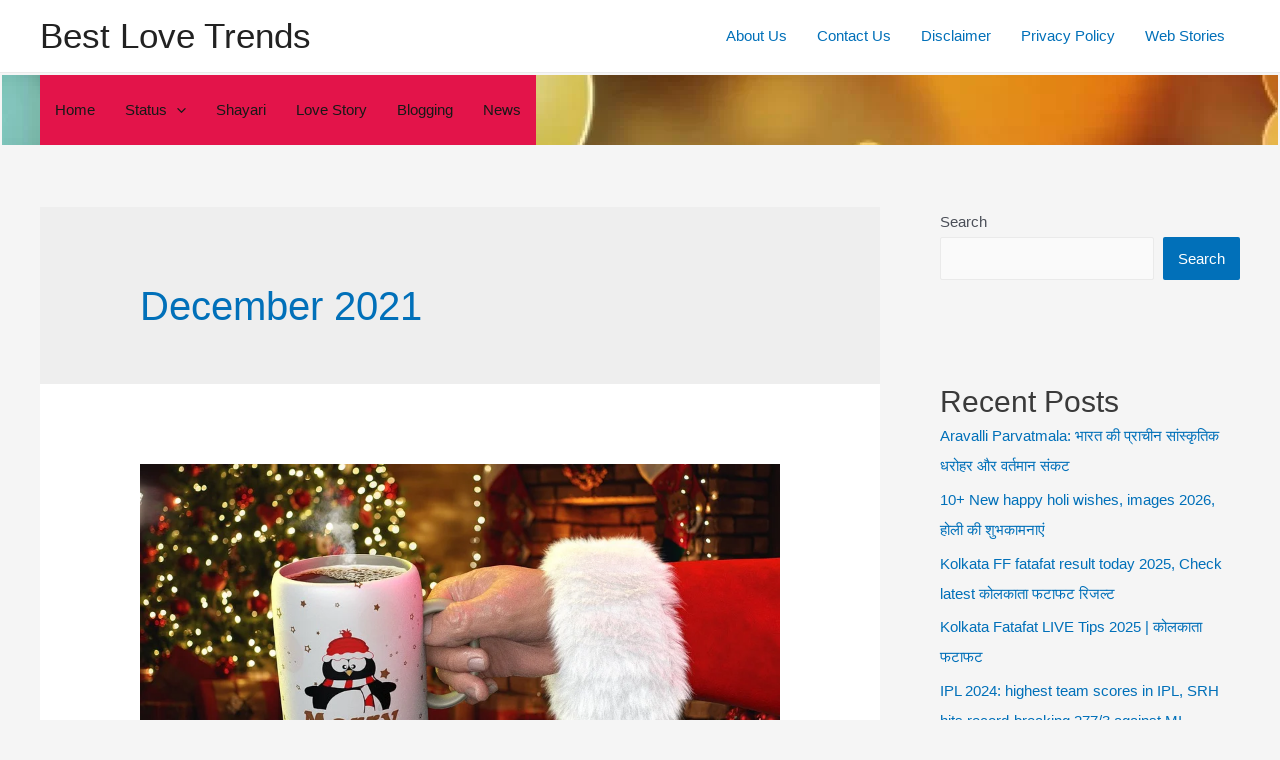

--- FILE ---
content_type: text/html; charset=UTF-8
request_url: https://bestlovetrends.com/2021/12
body_size: 26288
content:
<!DOCTYPE html><html dir="ltr" lang="en-US" prefix="og: https://ogp.me/ns#" prefix="og: https://ogp.me/ns#"><head><script data-no-optimize="1">var litespeed_docref=sessionStorage.getItem("litespeed_docref");litespeed_docref&&(Object.defineProperty(document,"referrer",{get:function(){return litespeed_docref}}),sessionStorage.removeItem("litespeed_docref"));</script> <meta charset="UTF-8"><meta name="viewport" content="width=device-width, initial-scale=1"><link rel="profile" href="https://gmpg.org/xfn/11"><meta name="robots" content="max-image-preview:large" /><link rel="canonical" href="https://bestlovetrends.com/2021/12" /><meta name="generator" content="All in One SEO (AIOSEO) 4.9.3" /> <script type="application/ld+json" class="aioseo-schema">{"@context":"https:\/\/schema.org","@graph":[{"@type":"BreadcrumbList","@id":"https:\/\/bestlovetrends.com\/2021\/12#breadcrumblist","itemListElement":[{"@type":"ListItem","@id":"https:\/\/bestlovetrends.com#listItem","position":1,"name":"Home","item":"https:\/\/bestlovetrends.com","nextItem":{"@type":"ListItem","@id":"https:\/\/bestlovetrends.com\/2021#listItem","name":2021}},{"@type":"ListItem","@id":"https:\/\/bestlovetrends.com\/2021#listItem","position":2,"name":2021,"item":"https:\/\/bestlovetrends.com\/2021","nextItem":{"@type":"ListItem","@id":"https:\/\/bestlovetrends.com\/2021\/12#listItem","name":"12"},"previousItem":{"@type":"ListItem","@id":"https:\/\/bestlovetrends.com#listItem","name":"Home"}},{"@type":"ListItem","@id":"https:\/\/bestlovetrends.com\/2021\/12#listItem","position":3,"name":"12","previousItem":{"@type":"ListItem","@id":"https:\/\/bestlovetrends.com\/2021#listItem","name":2021}}]},{"@type":"CollectionPage","@id":"https:\/\/bestlovetrends.com\/2021\/12#collectionpage","url":"https:\/\/bestlovetrends.com\/2021\/12","name":"December, 2021 - Best Love Trends","inLanguage":"en-US","isPartOf":{"@id":"https:\/\/bestlovetrends.com\/#website"},"breadcrumb":{"@id":"https:\/\/bestlovetrends.com\/2021\/12#breadcrumblist"}},{"@type":"Organization","@id":"https:\/\/bestlovetrends.com\/#organization","name":"Anand kumar Shubham","description":"For knowledge and entertainment","url":"https:\/\/bestlovetrends.com\/","telephone":"+919304921255"},{"@type":"WebSite","@id":"https:\/\/bestlovetrends.com\/#website","url":"https:\/\/bestlovetrends.com\/","name":"Best Love Trends","description":"For knowledge and entertainment","inLanguage":"en-US","publisher":{"@id":"https:\/\/bestlovetrends.com\/#organization"}}]}</script> <title>December, 2021 - Best Love Trends</title><meta name="robots" content="follow, index, max-snippet:-1, max-video-preview:-1, max-image-preview:large"/><link rel="canonical" href="https://bestlovetrends.com/2021/12" /><meta property="og:locale" content="en_US" /><meta property="og:type" content="article" /><meta property="og:title" content="December 2021 &#045; Best Love Trends" /><meta property="og:url" content="https://bestlovetrends.com/2021/12" /><meta property="og:site_name" content="Best Love Trends" /><meta name="twitter:card" content="summary_large_image" /> <script type="application/ld+json" class="rank-math-schema">{"@context":"https://schema.org","@graph":[{"@type":"Person","@id":"https://bestlovetrends.com/#person","name":"SRShubham"},{"@type":"WebSite","@id":"https://bestlovetrends.com/#website","url":"https://bestlovetrends.com","name":"SRShubham","publisher":{"@id":"https://bestlovetrends.com/#person"},"inLanguage":"en-US"},{"@type":"BreadcrumbList","@id":"https://bestlovetrends.com/2021/12#breadcrumb","itemListElement":[{"@type":"ListItem","position":"1","item":{"@id":"https://bestlovetrends.com","name":"Home"}},{"@type":"ListItem","position":"2","item":{"@id":"https://bestlovetrends.com/2021","name":"Archives for 2021"}},{"@type":"ListItem","position":"3","item":{"@id":"https://bestlovetrends.com/2021/12","name":"Archives for December"}}]},{"@type":"CollectionPage","@id":"https://bestlovetrends.com/2021/12#webpage","url":"https://bestlovetrends.com/2021/12","name":"December 2021 &#045; Best Love Trends","isPartOf":{"@id":"https://bestlovetrends.com/#website"},"inLanguage":"en-US","breadcrumb":{"@id":"https://bestlovetrends.com/2021/12#breadcrumb"}}]}</script> <link rel='dns-prefetch' href='//www.googletagmanager.com' /><link rel='dns-prefetch' href='//stats.wp.com' /><link rel='dns-prefetch' href='//fonts.googleapis.com' /><link rel='dns-prefetch' href='//widgets.wp.com' /><link rel='dns-prefetch' href='//s0.wp.com' /><link rel='dns-prefetch' href='//0.gravatar.com' /><link rel='dns-prefetch' href='//1.gravatar.com' /><link rel='dns-prefetch' href='//2.gravatar.com' /><link rel='dns-prefetch' href='//pagead2.googlesyndication.com' /><link rel="alternate" type="application/rss+xml" title="Best Love Trends &raquo; Feed" href="https://bestlovetrends.com/feed" /><link rel="alternate" type="application/rss+xml" title="Best Love Trends &raquo; Comments Feed" href="https://bestlovetrends.com/comments/feed" /><link rel="alternate" type="application/rss+xml" title="Best Love Trends &raquo; Stories Feed" href="https://bestlovetrends.com/web-stories/feed/"><style id="litespeed-ucss">body{outline:0;color:#808285;background:#fff;font-style:normal;-webkit-font-smoothing:antialiased;-moz-osx-font-smoothing:grayscale}h1,h2,html{margin:0;outline:0}li{margin:0}body,h1,h2,html,li,ol,p,ul{border:0;padding:0;vertical-align:baseline}h1,h2,html,li,ol,p,ul{font-style:inherit;font-weight:inherit}li,ol,p,ul{font-size:100%}html{-webkit-text-size-adjust:100%;-ms-text-size-adjust:100%;box-sizing:border-box;font-size:93.75%}main,nav{display:block}a{background-color:transparent}a:active,li,ol,p,ul{outline:0}a:hover,a:visited{text-decoration:none}img{border:0;height:auto;max-width:100%;vertical-align:middle}svg:not(:root){overflow:hidden}button,input{font:inherit}button{overflow:visible;text-transform:none;-webkit-appearance:button;cursor:pointer}button::-moz-focus-inner,input::-moz-focus-inner{border:0;padding:0}input[type=search]{border:1px solid var(--ast-border-color);-webkit-appearance:none;color:#666;padding:.75em;height:auto;border-width:1px;border-style:solid;border-color:var(--ast-border-color);border-radius:2px;background:#fafafa;box-shadow:none;box-sizing:border-box;transition:all .2s linear}input[type=search]::-webkit-search-cancel-button,input[type=search]::-webkit-search-decoration{-webkit-appearance:none}.ast-container{max-width:100%;margin-left:auto;margin-right:auto;padding-left:20px;padding-right:20px}.ast-row{margin-left:-20px;margin-right:-20px}.ast-grid-common-col{position:relative;min-height:1px;padding-left:20px;padding-right:20px}.ast-float{float:left}.ast-full-width{width:100%}.wp-block-latest-posts.wp-block-latest-posts__list li,h1,h2{clear:both}h1,h2{color:#808285;line-height:1.2}h2{line-height:1.3}*,:after,:before{box-sizing:inherit}ol,ul{margin:0 0 1.5em 3em}ul{list-style:disc}ol{list-style:decimal}li>ul{margin-bottom:0;margin-left:1.5em}button,input{margin:0;vertical-align:baseline}button{border:1px solid;background:#e6e6e6}input{color:#808285}button:active{border-color:var(--ast-border-color);outline:0}button:focus{outline:0}input[type=search]:focus{color:#111;background-color:#fff;box-shadow:none}a{color:#4169e1}a:focus,a:hover{color:#191970}a:focus{outline:thin dotted}a:hover{outline:0}.screen-reader-text:focus{border-radius:2px;box-shadow:0 0 2px 2px rgba(0,0,0,.6);font-size:.875rem}::selection{background:#0274be;background-color:var(--ast-global-color-0);color:#fff}body:not(.logged-in){position:relative}#page{position:relative;display:block}a,a:focus{text-decoration:none}.site-header a *,a{transition:all .2s linear}p{margin:0 0 1.75em}.site-title{font-weight:400;margin-bottom:0}.site-title a,.site-title:focus a,.site-title:hover a{transition:all .2s linear}.site-title a,.site-title a:focus,.site-title a:hover,.site-title a:visited{color:#222}input{line-height:1}body{line-height:1.85714285714286}.site-title a{line-height:1.2}.entry-title,.entry-title a{font-weight:400}.ast-separate-container .ast-article-post,body{background-color:#fff}#primary,#secondary{width:100%}#primary{margin:4em 0}.ast-separate-container{background-color:#f5f5f5}.ast-separate-container #primary{padding:4em 0;margin:0;border:0}.ast-separate-container .site-main>.ast-row{margin-left:0;margin-right:0}.ast-separate-container .ast-article-post{border-bottom:1px solid var(--ast-border-color);margin:0;padding:5.34em 6.67em}.ast-separate-container .blog-layout-1{padding:0;border-bottom:0}@media (max-width:1200px){.ast-separate-container .ast-article-post{margin:0;padding:3.34em 2.4em}}@media (min-width:993px){.ast-separate-container #primary,.ast-separate-container.ast-right-sidebar #primary{margin:4em 0;padding:0}.ast-right-sidebar #primary{padding-right:60px}}@media (max-width:992px){.ast-separate-container #primary,.ast-separate-container.ast-right-sidebar #primary{padding-left:0;padding-right:0}.ast-right-sidebar #primary{padding-right:30px}}.main-navigation{height:100%;-js-display:inline-flex;display:inline-flex}.main-navigation ul{list-style:none;margin:0;padding-left:0;position:relative}.main-header-menu .menu-link{text-decoration:none;padding:0 1em;display:inline-block;transition:all .2s linear}.main-header-menu .menu-item{position:relative}.main-header-menu .menu-item:hover>.sub-menu{right:auto;left:0}.main-header-menu .sub-menu{width:240px;background:#fff;left:-999em;position:absolute;top:100%;z-index:99999}.main-header-menu .sub-menu .menu-link{padding:.9em 1em;display:block;word-wrap:break-word}.main-header-menu .sub-menu .menu-item:not(.menu-item-has-children) .menu-link .icon-arrow:first-of-type{display:none}.submenu-with-border .sub-menu{border-width:1px;border-style:solid}.submenu-with-border .sub-menu .menu-link{border-width:0 0 1px;border-style:solid}.ast-desktop .submenu-with-border .sub-menu>.menu-item:last-child>.menu-link{border-bottom-width:0}.ast-button-wrap{display:inline-block}.ast-button-wrap button{box-shadow:none;border:0}.ast-button-wrap .menu-toggle{padding:0;width:2.2em;height:2.1em;font-size:1.5em;font-weight:400;-webkit-font-smoothing:antialiased;-moz-osx-font-smoothing:grayscale;border-radius:2px;vertical-align:middle;line-height:1.85714285714286}.ast-button-wrap .menu-toggle.main-header-menu-toggle{width:auto;text-align:center}.ast-button-wrap .menu-toggle:focus{outline:thin dotted}.header-main-layout-1 .ast-main-header-bar-alignment{margin-left:auto}.site-navigation{height:100%}.ahfb-svg-iconset svg>*,.site-header .menu-link *{transition:none}.ast-icon.icon-arrow svg{height:.6em;width:.6em;position:relative;margin-left:10px}.ast-icon svg{fill:currentColor}.hentry{margin:0 0 1.5em}.entry-content>:last-child,.widget:last-child{margin-bottom:0}body{overflow-x:hidden}.widget{margin:0 0 2.8em}.widget ul{margin:0;list-style-type:none}#secondary .wp-block-search__input{line-height:1}#secondary .wp-block-search__button{padding:.7em 1em}.ast-builder-grid-row{display:grid;grid-template-columns:auto auto;align-items:center;grid-column-gap:20px;overflow-wrap:anywhere}.ast-builder-grid-row>.site-header-section{flex-wrap:nowrap}.ast-builder-footer-grid-columns{grid-column-gap:50px}.ast-builder-layout-element{align-items:center}.site-header-section{height:100%;min-height:0;align-items:center}.site-header-section .ast-main-header-bar-alignment{height:100%}.site-header-section>*{padding:0 10px}.site-header-section>div:first-child{padding-left:0}.site-header-section>div:last-child{padding-right:0}.site-header-section .ast-builder-menu{align-items:center}.ast-grid-right-section{justify-content:flex-end}.ast-logo-title-inline .ast-site-identity{padding:1em 0;-js-display:inline-flex;display:inline-flex;vertical-align:middle;align-items:center;transition:all .2s linear}.ahfb-svg-iconset,.ast-mobile-header-wrap .menu-toggle .mobile-menu-toggle-icon{-js-display:inline-flex;display:inline-flex;align-self:center}.ahfb-svg-iconset svg{width:17px;height:17px;transition:none}.ast-footer-copyright p{margin-bottom:0}.ast-builder-grid-row-container{display:grid;align-content:center}.main-header-bar .main-header-bar-navigation{height:100%}.ast-nav-menu .sub-menu{line-height:1.45}.ast-builder-menu .main-navigation{padding:0}.ast-builder-menu .main-navigation>ul{align-self:center}.ast-footer-copyright,.site-footer-focus-item{width:100%}.site-footer-section{justify-content:center}.site-footer-section>*{margin-bottom:10px}#secondary li:last-child,.site-footer-section>:last-child{margin-bottom:0}.menu-toggle .ast-close-svg{display:none}.ast-mobile-header-wrap .ast-button-wrap .menu-toggle.main-header-menu-toggle{-js-display:flex;display:flex;align-items:center;width:auto;height:auto}.menu-toggle .mobile-menu-toggle-icon{-js-display:inline-flex;display:inline-flex;align-self:center}.ast-button-wrap .menu-toggle.main-header-menu-toggle{padding:.5em;align-items:center;-js-display:flex;display:flex}.site-header{z-index:99}.main-header-bar-wrap,.site-header{position:relative}.main-header-bar{background-color:#fff;border-bottom-color:var(--ast-border-color);border-bottom-style:solid;margin-left:auto;margin-right:auto}.ast-desktop .main-header-menu.ast-menu-shadow .sub-menu{box-shadow:0 4px 10px -2px rgba(0,0,0,.1)}.site-branding{line-height:1;align-self:center}.ast-menu-toggle{display:none;background:0 0;color:inherit;border-style:dotted;border-color:transparent}.ast-menu-toggle:focus,.ast-menu-toggle:hover{background:0 0;border-color:inherit;color:inherit}.ast-menu-toggle:focus,input[type=search]:focus{outline:thin dotted}.main-header-bar{z-index:4;position:relative}.ast-site-identity{padding:1em 0}.ast-desktop .main-header-menu>.menu-item .sub-menu:before{position:absolute;content:"";top:0;left:0;width:100%;transform:translateY(-100%)}.entry-header{margin-bottom:1em}.entry-content,.entry-header{word-wrap:break-word}.entry-content p{margin-bottom:1.6em}.read-more{margin-bottom:0}.ast-blog-featured-section{margin-bottom:1.5em}.archive .entry-title{line-height:1.3}.page-title{margin-bottom:1em;font-weight:400}.entry-title{margin-bottom:.2em}.ast-article-post{margin-bottom:2.5em}.ast-article-post:last-child{margin-bottom:0;border-bottom:0}.blog-layout-1 .post-thumb{position:relative}.ast-archive-description,.blog-layout-1{border-bottom:1px solid var(--ast-border-color)}.ast-archive-description{margin-bottom:2.5em;padding-bottom:1.3333em}.ast-archive-description .ast-archive-title{margin-bottom:4px;font-weight:300}.ast-separate-container .ast-archive-description{background-color:#eee;padding-bottom:0;border-bottom:0}@media (max-width:1200px){.ast-separate-container .ast-archive-description{margin:0;padding:3.34em 2.4em}}@media (max-width:992px){.ast-separate-container .ast-archive-description{padding:2.14em}}@media (min-width:1201px){.ast-separate-container .ast-archive-description{margin:0;padding:5em 6.67em 3.33333em}}@media (max-width:768px){.ast-separate-container .entry-header{margin-bottom:1em}}.blog-layout-1{width:100%;display:inline-block;padding-bottom:2em;vertical-align:middle}.blog-layout-1 .post-content,.blog-layout-1 .post-thumb{padding-left:0;padding-right:0}.ast-flex{-js-display:flex;display:flex;flex-wrap:wrap}.ast-flex-1{flex:1}.ast-inline-flex{-js-display:inline-flex;display:inline-flex;align-items:center;flex-wrap:wrap;align-content:center}.ast-flex-grow-1{flex-grow:1}:root{--ast-container-default-xlg-padding:6.67em;--ast-container-default-lg-padding:5.67em;--ast-container-default-slg-padding:4.34em;--ast-container-default-md-padding:3.34em;--ast-container-default-sm-padding:6.67em;--ast-container-default-xs-padding:2.4em;--ast-container-default-xxs-padding:1.4em}.page-title,a{color:var(--ast-global-color-0)}.entry-meta a:focus,.entry-meta a:focus *,.entry-meta a:hover,.entry-meta a:hover *,a:focus,a:hover{color:var(--ast-global-color-1)}body,input{font-weight:inherit}body,button,input{font-family:-apple-system,BlinkMacSystemFont,Segoe UI,Roboto,Oxygen-Sans,Ubuntu,Cantarell,Helvetica Neue,sans-serif;font-size:15px;font-size:1rem}.site-title{font-size:35px;font-size:2.3333333333333rem;display:block}.ast-archive-description .ast-archive-title,h1{font-size:40px;font-size:2.6666666666667rem}.entry-title,.page-title,h2{font-size:30px;font-size:2rem}.entry-title a,body{color:var(--ast-global-color-3)}input:focus,input[type=search]:focus{border-color:var(--ast-global-color-0)}.entry-meta,.entry-meta *{line-height:1.45;color:var(--ast-global-color-0)}#secondary,#secondary button,#secondary input{font-size:15px;font-size:1rem}#secondary{margin:4em 0 2.5em;word-break:break-word;line-height:2}#secondary li{margin-bottom:.25em}@media (min-width:993px){.ast-right-sidebar #secondary{padding-left:60px}}@media (max-width:993px){.ast-right-sidebar #secondary{padding-left:30px}}@media (max-width:921px){#ast-desktop-header{display:none}}@media (min-width:921px){#ast-mobile-header{display:none}}.wp-block-group{padding-top:4em;padding-bottom:4em}.wp-block-group__inner-container :last-child{margin-bottom:0}@media (max-width:1200px){.wp-block-group{padding:3em}}@media (max-width:544px){.wp-block-group{padding:2em}}@media (max-width:921px){.ast-separate-container #primary,.ast-separate-container #secondary{padding:1.5em 0}#primary,#secondary{padding:1.5em 0;margin:0}.ast-separate-container .ast-article-post{padding:1.5em 2.14em}#secondary.secondary{padding-top:0}.ast-separate-container.ast-right-sidebar #secondary{padding-left:1em;padding-right:1em}.ast-right-sidebar #primary{padding-right:0}.ast-right-sidebar #secondary{padding-left:0}}@media (min-width:922px){.ast-separate-container.ast-right-sidebar #primary{border:0}.ast-right-sidebar #primary{border-right:1px solid var(--ast-border-color)}.ast-right-sidebar #secondary{border-left:1px solid var(--ast-border-color);margin-left:-1px}.ast-separate-container.ast-right-sidebar #secondary{border:0;margin-left:auto;margin-right:auto}}.menu-toggle,button,form[CLASS*=wp-block-search__].wp-block-search .wp-block-search__inside-wrapper .wp-block-search__button{border-style:solid;border-width:0;color:#fff;border-color:var(--ast-global-color-0);background-color:var(--ast-global-color-0);border-radius:2px;padding:15px 30px;font-family:inherit;font-weight:inherit;line-height:1}.menu-toggle:hover,button:focus,button:hover,form[CLASS*=wp-block-search__].wp-block-search .wp-block-search__inside-wrapper .wp-block-search__button:focus,form[CLASS*=wp-block-search__].wp-block-search .wp-block-search__inside-wrapper .wp-block-search__button:hover{color:#fff;background-color:var(--ast-global-color-1);border-color:var(--ast-global-color-1)}@media (min-width:544px){.ast-container{max-width:100%}}@media (max-width:544px){.ast-separate-container .ast-archive-description,.ast-separate-container .ast-article-post{padding:1.5em 1em}.ast-separate-container #content .ast-container{padding-left:.54em;padding-right:.54em}.menu-toggle,button{padding:12px 24px}.ast-separate-container #secondary{padding-top:0}}@media (max-width:921px){.menu-toggle,button{padding:14px 28px}.site-title{display:block}.ast-archive-description .ast-archive-title{font-size:40px}.entry-title,.page-title,h1{font-size:30px}h2{font-size:25px}}@media (max-width:544px){.site-title{display:block}.ast-archive-description .ast-archive-title{font-size:40px}.entry-title,.page-title,h1{font-size:30px}h2{font-size:25px}}@media (max-width:921px){html{font-size:85.5%}}@media (max-width:544px){html{font-size:85.5%}}@media (min-width:922px){.ast-container{max-width:1240px}.site-content .ast-container{display:flex}}@media (max-width:921px){.site-content .ast-container{flex-direction:column}}.wp-block-search{margin-bottom:20px}form.wp-block-search .wp-block-search__input{border-color:#eaeaea;background:#fafafa}form.wp-block-search .wp-block-search__inside-wrapper .wp-block-search__input{padding:12px}:root{--ast-global-color-0:#0170b9;--ast-global-color-1:#3a3a3a;--ast-global-color-2:#3a3a3a;--ast-global-color-3:#4b4f58;--ast-global-color-4:#f5f5f5;--ast-global-color-5:#fff;--ast-global-color-6:#e5e5e5;--ast-global-color-7:#424242;--ast-global-color-8:#000;--ast-border-color:#ddd}h1,h2{color:var(--ast-global-color-2)}.ast-builder-layout-element[data-section=title_tagline]{display:flex}.ast-builder-menu-1{font-family:inherit;font-weight:inherit;display:flex}.ast-builder-menu-2{font-family:"Poppins",sans-serif;font-weight:400;text-transform:capitalize;display:flex}.ast-builder-menu-2 .menu-item>.menu-link{font-size:15px;font-size:1rem;color:#171917}.ast-builder-menu-2 .menu-item>.ast-menu-toggle{color:#171917}.ast-builder-menu-2 .menu-item:hover>.ast-menu-toggle,.ast-builder-menu-2 .menu-item:hover>.menu-link{color:#0e38ed}.ast-builder-menu-2 .sub-menu{border-width:2px;border-color:#2030e8;border-style:solid;border-radius:0}.ast-builder-menu-2 .main-header-menu>.menu-item>.sub-menu{margin-top:0}.ast-desktop .ast-builder-menu-2 .main-header-menu>.menu-item>.sub-menu:before{height:calc(0px + 5px)}.ast-builder-menu-2 .main-header-menu,.ast-builder-menu-2 .main-header-menu .sub-menu{background-color:#e3144a;background-image:none}.ast-desktop .ast-builder-menu-2 .menu-item .sub-menu .menu-link{border-style:none}@media (max-width:921px){.ast-builder-menu-2 .menu-item-has-children>.menu-link:after{content:unset}}.ast-desktop .ast-menu-hover-style-zoom>.menu-item>.menu-link:hover{transition:all .3s ease;transform:scale(1.2)}.site-below-footer-wrap{padding-top:20px;padding-bottom:20px}.site-below-footer-wrap[data-section=section-below-footer-builder]{background-color:#eee;min-height:80px}.site-below-footer-wrap[data-section=section-below-footer-builder] .ast-builder-grid-row{max-width:1200px;margin-left:auto;margin-right:auto;align-items:flex-start}.site-below-footer-wrap[data-section=section-below-footer-builder] .site-footer-section{align-items:flex-start}.ast-builder-grid-row-full .ast-builder-grid-row{grid-template-columns:1fr}@media (max-width:921px){.site-below-footer-wrap[data-section=section-below-footer-builder].ast-footer-row-tablet-stack .site-footer-section{display:block;margin-bottom:10px}.ast-builder-grid-row-container.ast-builder-grid-row-tablet-full .ast-builder-grid-row{grid-template-columns:1fr}}@media (max-width:544px){.site-below-footer-wrap[data-section=section-below-footer-builder].ast-footer-row-mobile-stack .site-footer-section{display:block;margin-bottom:10px}.ast-builder-grid-row-container.ast-builder-grid-row-mobile-full .ast-builder-grid-row{grid-template-columns:1fr}}.site-below-footer-wrap[data-section=section-below-footer-builder]{display:grid}.ast-footer-copyright{text-align:center;color:#3a3a3a}@media (max-width:921px){.ast-footer-copyright{text-align:center}}@media (max-width:544px){.ast-footer-copyright{text-align:center}}.ast-footer-copyright.ast-builder-layout-element{display:flex}@media (min-width:922px){.main-header-bar{border-bottom-width:1px}#primary{width:70%}#secondary{width:30%}}.main-header-menu .menu-item{-js-display:flex;display:flex;-webkit-box-pack:center;-webkit-justify-content:center;-moz-box-pack:center;-ms-flex-pack:center;justify-content:center;-webkit-box-orient:vertical;-webkit-box-direction:normal;-webkit-flex-direction:column;-moz-box-orient:vertical;-moz-box-direction:normal;-ms-flex-direction:column;flex-direction:column}.main-header-menu>.menu-item>.menu-link{height:100%;-webkit-box-align:center;-webkit-align-items:center;-moz-box-align:center;-ms-flex-align:center;align-items:center;-js-display:flex;display:flex}.ast-separate-container .blog-layout-1{background-color:transparent;background-image:none}.ast-separate-container .ast-article-post{background-color:var(--ast-global-color-5)}@media (max-width:921px){.ast-separate-container .ast-article-post{background-color:var(--ast-global-color-5)}}@media (max-width:544px){.ast-separate-container .ast-article-post{background-color:var(--ast-global-color-5)}}.ast-mobile-header-content>*{padding:10px 0;height:auto}.ast-mobile-header-content>:first-child{padding-top:10px}.ast-mobile-header-content>.ast-builder-menu{padding-top:0}.ast-mobile-header-content>:last-child{padding-bottom:0}#ast-desktop-header .ast-desktop-header-content,.ast-mobile-header-wrap .ast-mobile-header-content{display:none}.ast-desktop-header-content,.ast-mobile-header-wrap .ast-mobile-header-content{background-color:#fff}.ast-mobile-header-content>*{padding-top:0;padding-bottom:0}.content-align-flex-start .ast-builder-layout-element{justify-content:flex-start}.content-align-flex-start .main-header-menu{text-align:left}.ast-mobile-header-wrap .ast-primary-header-bar,.ast-primary-header-bar .site-primary-header-wrap{min-height:70px}.ast-desktop .ast-primary-header-bar .main-header-menu>.menu-item{line-height:70px}@media (max-width:921px){#masthead .ast-mobile-header-wrap .ast-primary-header-bar{padding-left:20px;padding-right:20px}}@media (min-width:922px){.ast-primary-header-bar{border-bottom-width:1px;border-bottom-color:#eaeaea;border-bottom-style:solid}}.ast-primary-header-bar{background-color:#fff;display:block}[data-section=section-header-mobile-trigger] .ast-button-wrap .ast-mobile-menu-trigger-minimal{color:var(--ast-global-color-0);border:0;background:0 0}[data-section=section-header-mobile-trigger] .ast-button-wrap .mobile-menu-toggle-icon .ast-mobile-svg{width:20px;height:20px;fill:var(--ast-global-color-0)}.ast-builder-menu-mobile .main-navigation .menu-item>.menu-link{font-family:inherit;font-weight:inherit}.ast-hfb-header .ast-builder-menu-mobile .main-header-menu,.ast-hfb-header .ast-builder-menu-mobile .main-navigation .menu-item .menu-link{border-style:none}.ast-builder-menu-mobile .main-navigation{display:block}.ast-below-header .main-header-bar-navigation{height:100%}.ast-below-header-bar .site-below-header-wrap{min-height:70px}.ast-desktop .ast-below-header-bar .main-header-menu>.menu-item{line-height:70px}.ast-below-header-bar{border-bottom-width:0;border-bottom-color:#e21c1c;border-bottom-style:solid;background-image:url(https://bestlovetrends.com/wp-content/uploads/2022/05/wp2704830-scaled.webp);background-repeat:repeat;background-position:center center;background-size:auto;background-attachment:scroll;display:block}.ast-below-header-bar.ast-below-header{margin:2px}.wp-block-group,ol,ul{box-sizing:border-box}ol.wp-block-latest-comments{margin-left:0}.wp-block-latest-comments__comment{line-height:1.1;list-style:none;margin-bottom:1em}.wp-block-latest-posts.wp-block-latest-posts__list{list-style:none;padding-left:0}.wp-block-navigation .has-child:where(:not(.open-on-click):not(.open-on-hover-click)):focus-within>.wp-block-navigation__submenu-container{visibility:visible;overflow:visible;opacity:1;width:auto;height:auto;min-width:200px}.wp-block-search__button{background:#f7f7f7;border:1px solid #ccc;padding:.375em .625em;color:#32373c;margin-left:.625em;word-break:normal;font-size:inherit;font-family:inherit;line-height:inherit}.wp-block-search__inside-wrapper{display:flex;flex:auto;flex-wrap:nowrap;max-width:100%}.wp-block-search__label{width:100%}.wp-block-search__input{padding:8px;flex-grow:1;min-width:3em;border:1px solid #949494;font-size:inherit;font-family:inherit;line-height:inherit}:root{--wp--preset--font-size--normal:16px;--wp--preset--font-size--huge:42px}.screen-reader-text:focus{background-color:#ddd;clip:auto!important;-webkit-clip-path:none;clip-path:none;color:#444;display:block;font-size:1em;height:auto;left:5px;line-height:normal;padding:15px 23px 14px;text-decoration:none;top:5px;width:auto;z-index:100000}body{--wp--preset--color--black:#000;--wp--preset--color--cyan-bluish-gray:#abb8c3;--wp--preset--color--white:#fff;--wp--preset--color--pale-pink:#f78da7;--wp--preset--color--vivid-red:#cf2e2e;--wp--preset--color--luminous-vivid-orange:#ff6900;--wp--preset--color--luminous-vivid-amber:#fcb900;--wp--preset--color--light-green-cyan:#7bdcb5;--wp--preset--color--vivid-green-cyan:#00d084;--wp--preset--color--pale-cyan-blue:#8ed1fc;--wp--preset--color--vivid-cyan-blue:#0693e3;--wp--preset--color--vivid-purple:#9b51e0;--wp--preset--color--ast-global-color-0:var(--ast-global-color-0);--wp--preset--color--ast-global-color-1:var(--ast-global-color-1);--wp--preset--color--ast-global-color-2:var(--ast-global-color-2);--wp--preset--color--ast-global-color-3:var(--ast-global-color-3);--wp--preset--color--ast-global-color-4:var(--ast-global-color-4);--wp--preset--color--ast-global-color-5:var(--ast-global-color-5);--wp--preset--color--ast-global-color-6:var(--ast-global-color-6);--wp--preset--color--ast-global-color-7:var(--ast-global-color-7);--wp--preset--color--ast-global-color-8:var(--ast-global-color-8);--wp--preset--gradient--vivid-cyan-blue-to-vivid-purple:linear-gradient(135deg,rgba(6,147,227,1) 0%,#9b51e0 100%);--wp--preset--gradient--light-green-cyan-to-vivid-green-cyan:linear-gradient(135deg,#7adcb4 0%,#00d082 100%);--wp--preset--gradient--luminous-vivid-amber-to-luminous-vivid-orange:linear-gradient(135deg,rgba(252,185,0,1) 0%,rgba(255,105,0,1) 100%);--wp--preset--gradient--luminous-vivid-orange-to-vivid-red:linear-gradient(135deg,rgba(255,105,0,1) 0%,#cf2e2e 100%);--wp--preset--gradient--very-light-gray-to-cyan-bluish-gray:linear-gradient(135deg,#eee 0%,#a9b8c3 100%);--wp--preset--gradient--cool-to-warm-spectrum:linear-gradient(135deg,#4aeadc 0%,#9778d1 20%,#cf2aba 40%,#ee2c82 60%,#fb6962 80%,#fef84c 100%);--wp--preset--gradient--blush-light-purple:linear-gradient(135deg,#ffceec 0%,#9896f0 100%);--wp--preset--gradient--blush-bordeaux:linear-gradient(135deg,#fecda5 0%,#fe2d2d 50%,#6b003e 100%);--wp--preset--gradient--luminous-dusk:linear-gradient(135deg,#ffcb70 0%,#c751c0 50%,#4158d0 100%);--wp--preset--gradient--pale-ocean:linear-gradient(135deg,#fff5cb 0%,#b6e3d4 50%,#33a7b5 100%);--wp--preset--gradient--electric-grass:linear-gradient(135deg,#caf880 0%,#71ce7e 100%);--wp--preset--gradient--midnight:linear-gradient(135deg,#020381 0%,#2874fc 100%);--wp--preset--duotone--dark-grayscale:url('#wp-duotone-dark-grayscale');--wp--preset--duotone--grayscale:url('#wp-duotone-grayscale');--wp--preset--duotone--purple-yellow:url('#wp-duotone-purple-yellow');--wp--preset--duotone--blue-red:url('#wp-duotone-blue-red');--wp--preset--duotone--midnight:url('#wp-duotone-midnight');--wp--preset--duotone--magenta-yellow:url('#wp-duotone-magenta-yellow');--wp--preset--duotone--purple-green:url('#wp-duotone-purple-green');--wp--preset--duotone--blue-orange:url('#wp-duotone-blue-orange');--wp--preset--font-size--small:13px;--wp--preset--font-size--medium:20px;--wp--preset--font-size--large:36px;--wp--preset--font-size--x-large:42px;margin:0;--wp--style--block-gap:24px}@font-face{font-display:swap;font-family:ez-toc-icomoon;src:url(/wp-content/plugins/easy-table-of-contents/vendor/icomoon/fonts/ez-toc-icomoon.eot);src:url(/wp-content/plugins/easy-table-of-contents/vendor/icomoon/fonts/ez-toc-icomoon.eot?#iefix)format("embedded-opentype"),url(/wp-content/plugins/easy-table-of-contents/vendor/icomoon/fonts/ez-toc-icomoon.woff2)format("woff2"),url(/wp-content/plugins/easy-table-of-contents/vendor/icomoon/fonts/ez-toc-icomoon.woff)format("woff"),url(/wp-content/plugins/easy-table-of-contents/vendor/icomoon/fonts/ez-toc-icomoon.ttf)format("truetype"),url(/wp-content/plugins/easy-table-of-contents/vendor/icomoon/fonts/ez-toc-icomoon.svg#ez-toc-icomoon)format("svg");font-weight:400;font-style:normal}@font-face{font-family:swiper-icons;font-style:normal;font-weight:400;src:url([data-uri])format("woff")}:root{--swiper-theme-color:#007aff;--swiper-navigation-size:44px;--jp-carousel-primary-color:#fff;--jp-carousel-primary-subtle-color:#999;--jp-carousel-bg-color:#000;--jp-carousel-bg-faded-color:#222;--jp-carousel-border-color:#3a3a3a}.screen-reader-text{clip:rect(1px,1px,1px,1px);word-wrap:normal!important;border:0;-webkit-clip-path:inset(50%);clip-path:inset(50%);height:1px;margin:-1px;overflow:hidden;padding:0;position:absolute!important;width:1px}html:not(.jetpack-lazy-images-js-enabled):not(.js) .jetpack-lazy-image{display:none}.wp-container-1>*,.wp-container-2>*,.wp-container-3>*,.wp-container-4>*{margin-block-start:0;margin-block-end:0}</style> <script type="litespeed/javascript" data-src="https://bestlovetrends.com/wp-includes/js/jquery/jquery.min.js" id="jquery-core-js"></script> 
 <script type="litespeed/javascript" data-src="https://www.googletagmanager.com/gtag/js?id=G-GPCX0C4XNY" id="google_gtagjs-js"></script> <script id="google_gtagjs-js-after" type="litespeed/javascript">window.dataLayer=window.dataLayer||[];function gtag(){dataLayer.push(arguments)}
gtag("set","linker",{"domains":["bestlovetrends.com"]});gtag("js",new Date());gtag("set","developer_id.dZTNiMT",!0);gtag("config","G-GPCX0C4XNY")</script> <link rel="https://api.w.org/" href="https://bestlovetrends.com/wp-json/" /><link rel="EditURI" type="application/rsd+xml" title="RSD" href="https://bestlovetrends.com/xmlrpc.php?rsd" /><meta name="generator" content="WordPress 6.9" /><meta name="generator" content="Site Kit by Google 1.170.0" /><script type="litespeed/javascript" data-src="https://pagead2.googlesyndication.com/pagead/js/adsbygoogle.js?client=ca-pub-3400289042061950"
     crossorigin="anonymous"></script> <meta name="google-adsense-platform-account" content="ca-host-pub-2644536267352236"><meta name="google-adsense-platform-domain" content="sitekit.withgoogle.com"> <script type="litespeed/javascript" data-src="https://pagead2.googlesyndication.com/pagead/js/adsbygoogle.js?client=ca-pub-3400289042061950&amp;host=ca-host-pub-2644536267352236" crossorigin="anonymous"></script> <link rel="icon" href="https://bestlovetrends.com/wp-content/uploads/2022/07/wp-1656909621884-96x96.jpg" sizes="32x32" /><link rel="icon" href="https://bestlovetrends.com/wp-content/uploads/2022/07/wp-1656909621884.jpg" sizes="192x192" /><link rel="apple-touch-icon" href="https://bestlovetrends.com/wp-content/uploads/2022/07/wp-1656909621884.jpg" /><meta name="msapplication-TileImage" content="https://bestlovetrends.com/wp-content/uploads/2022/07/wp-1656909621884.jpg" /></head><body itemtype='https://schema.org/Blog' itemscope='itemscope' class="archive date wp-embed-responsive wp-theme-astra ast-desktop ast-separate-container ast-right-sidebar astra-4.12.0 group-blog ast-inherit-site-logo-transparent ast-hfb-header"><a
class="skip-link screen-reader-text"
href="#content">
Skip to content</a><div
class="hfeed site" id="page"><header
class="site-header header-main-layout-1 ast-primary-menu-enabled ast-logo-title-inline ast-hide-custom-menu-mobile ast-builder-menu-toggle-icon ast-mobile-header-inline" id="masthead" itemtype="https://schema.org/WPHeader" itemscope="itemscope" itemid="#masthead"		><div id="ast-desktop-header" data-toggle-type="dropdown"><div class="ast-main-header-wrap main-header-bar-wrap "><div class="ast-primary-header-bar ast-primary-header main-header-bar site-header-focus-item" data-section="section-primary-header-builder"><div class="site-primary-header-wrap ast-builder-grid-row-container site-header-focus-item ast-container" data-section="section-primary-header-builder"><div class="ast-builder-grid-row ast-builder-grid-row-has-sides ast-builder-grid-row-no-center"><div class="site-header-primary-section-left site-header-section ast-flex site-header-section-left"><div class="ast-builder-layout-element ast-flex site-header-focus-item" data-section="title_tagline"><div
class="site-branding ast-site-identity" itemtype="https://schema.org/Organization" itemscope="itemscope"				><div class="ast-site-title-wrap">
<span class="site-title" itemprop="name">
<a href="https://bestlovetrends.com/" rel="home" itemprop="url" >
Best Love Trends
</a>
</span></div></div></div></div><div class="site-header-primary-section-right site-header-section ast-flex ast-grid-right-section"><div class="ast-builder-menu-1 ast-builder-menu ast-flex ast-builder-menu-1-focus-item ast-builder-layout-element site-header-focus-item" data-section="section-hb-menu-1"><div class="ast-main-header-bar-alignment"><div class="main-header-bar-navigation ast-flex-1"><nav class="site-navigation ast-flex-grow-1 navigation-accessibility" id="primary-site-navigation" aria-label="Primary Site Navigation" itemtype="https://schema.org/SiteNavigationElement" itemscope="itemscope"><div id="ast-hf-menu-1" class="main-navigation ast-inline-flex"><ul class="main-header-menu ast-menu-shadow ast-nav-menu ast-flex  submenu-with-border stack-on-mobile"><li class="page_item page-item-131 menu-item"><a href="https://bestlovetrends.com/about-us.html" class="menu-link">About Us</a></li><li class="page_item page-item-2 menu-item"><a href="https://bestlovetrends.com/sample-page.html" class="menu-link">Contact Us</a></li><li class="page_item page-item-133 menu-item"><a href="https://bestlovetrends.com/disclaimer.html" class="menu-link">Disclaimer</a></li><li class="page_item page-item-3 menu-item"><a href="https://bestlovetrends.com/privacy-policy.html" class="menu-link">Privacy Policy</a></li><li class="page_item page-item-856 menu-item"><a href="https://bestlovetrends.com/web-stories.html" class="menu-link">Web Stories</a></li></ul></div></nav></div></div></div></div></div></div></div></div><div class="ast-below-header-wrap  "><div class="ast-below-header-bar ast-below-header  site-header-focus-item" data-section="section-below-header-builder"><div class="site-below-header-wrap ast-builder-grid-row-container site-header-focus-item ast-container" data-section="section-below-header-builder"><div class="ast-builder-grid-row ast-builder-grid-row-has-sides ast-builder-grid-row-no-center"><div class="site-header-below-section-left site-header-section ast-flex site-header-section-left"><div class="ast-builder-menu-2 ast-builder-menu ast-flex ast-builder-menu-2-focus-item ast-builder-layout-element site-header-focus-item" data-section="section-hb-menu-2"><div class="ast-main-header-bar-alignment"><div class="main-header-bar-navigation"><nav class="site-navigation ast-flex-grow-1 navigation-accessibility site-header-focus-item" id="secondary_menu-site-navigation-desktop" aria-label="Secondary Site Navigation" itemtype="https://schema.org/SiteNavigationElement" itemscope="itemscope"><div class="main-navigation ast-inline-flex"><ul id="ast-hf-menu-2" class="main-header-menu ast-menu-shadow ast-nav-menu ast-flex  submenu-with-border ast-menu-hover-style-zoom  stack-on-mobile"><li id="menu-item-656" class="menu-item menu-item-type-custom menu-item-object-custom menu-item-home menu-item-656"><a href="https://bestlovetrends.com/" class="menu-link">Home</a></li><li id="menu-item-5949" class="menu-item menu-item-type-taxonomy menu-item-object-category menu-item-has-children menu-item-5949"><a aria-expanded="false" href="https://bestlovetrends.com/category/status" class="menu-link">Status<span role="application" class="dropdown-menu-toggle ast-header-navigation-arrow" tabindex="0" aria-expanded="false" aria-label="Menu Toggle" aria-haspopup="true"><span class="ast-icon icon-arrow"><svg class="ast-arrow-svg" xmlns="http://www.w3.org/2000/svg" xmlns:xlink="http://www.w3.org/1999/xlink" version="1.1" x="0px" y="0px" width="26px" height="16.043px" viewBox="57 35.171 26 16.043" enable-background="new 57 35.171 26 16.043" xml:space="preserve">
<path d="M57.5,38.193l12.5,12.5l12.5-12.5l-2.5-2.5l-10,10l-10-10L57.5,38.193z" />
</svg></span></span></a><button class="ast-menu-toggle" aria-expanded="false" aria-label="Toggle Menu"><span class="ast-icon icon-arrow"><svg class="ast-arrow-svg" xmlns="http://www.w3.org/2000/svg" xmlns:xlink="http://www.w3.org/1999/xlink" version="1.1" x="0px" y="0px" width="26px" height="16.043px" viewBox="57 35.171 26 16.043" enable-background="new 57 35.171 26 16.043" xml:space="preserve">
<path d="M57.5,38.193l12.5,12.5l12.5-12.5l-2.5-2.5l-10,10l-10-10L57.5,38.193z" />
</svg></span></button><ul class="sub-menu"><li id="menu-item-5953" class="menu-item menu-item-type-taxonomy menu-item-object-category menu-item-5953"><a href="https://bestlovetrends.com/category/love-status" class="menu-link"><span class="ast-icon icon-arrow"><svg class="ast-arrow-svg" xmlns="http://www.w3.org/2000/svg" xmlns:xlink="http://www.w3.org/1999/xlink" version="1.1" x="0px" y="0px" width="26px" height="16.043px" viewBox="57 35.171 26 16.043" enable-background="new 57 35.171 26 16.043" xml:space="preserve">
<path d="M57.5,38.193l12.5,12.5l12.5-12.5l-2.5-2.5l-10,10l-10-10L57.5,38.193z" />
</svg></span>Love status</a></li><li id="menu-item-5954" class="menu-item menu-item-type-taxonomy menu-item-object-category menu-item-5954"><a href="https://bestlovetrends.com/category/motivational-status" class="menu-link"><span class="ast-icon icon-arrow"><svg class="ast-arrow-svg" xmlns="http://www.w3.org/2000/svg" xmlns:xlink="http://www.w3.org/1999/xlink" version="1.1" x="0px" y="0px" width="26px" height="16.043px" viewBox="57 35.171 26 16.043" enable-background="new 57 35.171 26 16.043" xml:space="preserve">
<path d="M57.5,38.193l12.5,12.5l12.5-12.5l-2.5-2.5l-10,10l-10-10L57.5,38.193z" />
</svg></span>Motivational status</a></li><li id="menu-item-5955" class="menu-item menu-item-type-taxonomy menu-item-object-category menu-item-5955"><a href="https://bestlovetrends.com/category/sad-status" class="menu-link"><span class="ast-icon icon-arrow"><svg class="ast-arrow-svg" xmlns="http://www.w3.org/2000/svg" xmlns:xlink="http://www.w3.org/1999/xlink" version="1.1" x="0px" y="0px" width="26px" height="16.043px" viewBox="57 35.171 26 16.043" enable-background="new 57 35.171 26 16.043" xml:space="preserve">
<path d="M57.5,38.193l12.5,12.5l12.5-12.5l-2.5-2.5l-10,10l-10-10L57.5,38.193z" />
</svg></span>Sad status</a></li></ul></li><li id="menu-item-5947" class="menu-item menu-item-type-taxonomy menu-item-object-category menu-item-5947"><a href="https://bestlovetrends.com/category/shayari" class="menu-link">Shayari</a></li><li id="menu-item-5950" class="menu-item menu-item-type-taxonomy menu-item-object-category menu-item-5950"><a href="https://bestlovetrends.com/category/love-story" class="menu-link">Love Story</a></li><li id="menu-item-5951" class="menu-item menu-item-type-taxonomy menu-item-object-category menu-item-5951"><a href="https://bestlovetrends.com/category/blogging" class="menu-link">Blogging</a></li><li id="menu-item-5952" class="menu-item menu-item-type-taxonomy menu-item-object-category menu-item-5952"><a href="https://bestlovetrends.com/category/news" class="menu-link">news</a></li></ul></div></nav></div></div></div></div><div class="site-header-below-section-right site-header-section ast-flex ast-grid-right-section"></div></div></div></div></div></div><div id="ast-mobile-header" class="ast-mobile-header-wrap " data-type="dropdown"><div class="ast-main-header-wrap main-header-bar-wrap" ><div class="ast-primary-header-bar ast-primary-header main-header-bar site-primary-header-wrap site-header-focus-item ast-builder-grid-row-layout-default ast-builder-grid-row-tablet-layout-default ast-builder-grid-row-mobile-layout-default" data-section="section-primary-header-builder"><div class="ast-builder-grid-row ast-builder-grid-row-has-sides ast-builder-grid-row-no-center"><div class="site-header-primary-section-left site-header-section ast-flex site-header-section-left"><div class="ast-builder-layout-element ast-flex site-header-focus-item" data-section="title_tagline"><div
class="site-branding ast-site-identity" itemtype="https://schema.org/Organization" itemscope="itemscope"				><div class="ast-site-title-wrap">
<span class="site-title" itemprop="name">
<a href="https://bestlovetrends.com/" rel="home" itemprop="url" >
Best Love Trends
</a>
</span></div></div></div></div><div class="site-header-primary-section-right site-header-section ast-flex ast-grid-right-section"><div class="ast-builder-layout-element ast-flex site-header-focus-item" data-section="section-header-mobile-trigger"><div class="ast-button-wrap">
<button type="button" class="menu-toggle main-header-menu-toggle ast-mobile-menu-trigger-minimal"   aria-expanded="false" aria-label="Main menu toggle">
<span class="mobile-menu-toggle-icon">
<span aria-hidden="true" class="ahfb-svg-iconset ast-inline-flex svg-baseline"><svg class='ast-mobile-svg ast-menu-svg' fill='currentColor' version='1.1' xmlns='http://www.w3.org/2000/svg' width='24' height='24' viewBox='0 0 24 24'><path d='M3 13h18c0.552 0 1-0.448 1-1s-0.448-1-1-1h-18c-0.552 0-1 0.448-1 1s0.448 1 1 1zM3 7h18c0.552 0 1-0.448 1-1s-0.448-1-1-1h-18c-0.552 0-1 0.448-1 1s0.448 1 1 1zM3 19h18c0.552 0 1-0.448 1-1s-0.448-1-1-1h-18c-0.552 0-1 0.448-1 1s0.448 1 1 1z'></path></svg></span><span aria-hidden="true" class="ahfb-svg-iconset ast-inline-flex svg-baseline"><svg class='ast-mobile-svg ast-close-svg' fill='currentColor' version='1.1' xmlns='http://www.w3.org/2000/svg' width='24' height='24' viewBox='0 0 24 24'><path d='M5.293 6.707l5.293 5.293-5.293 5.293c-0.391 0.391-0.391 1.024 0 1.414s1.024 0.391 1.414 0l5.293-5.293 5.293 5.293c0.391 0.391 1.024 0.391 1.414 0s0.391-1.024 0-1.414l-5.293-5.293 5.293-5.293c0.391-0.391 0.391-1.024 0-1.414s-1.024-0.391-1.414 0l-5.293 5.293-5.293-5.293c-0.391-0.391-1.024-0.391-1.414 0s-0.391 1.024 0 1.414z'></path></svg></span>					</span>
</button></div></div></div></div></div></div><div class="ast-mobile-header-content content-align-flex-start "><div class="ast-builder-menu-mobile ast-builder-menu ast-builder-menu-mobile-focus-item ast-builder-layout-element site-header-focus-item" data-section="section-header-mobile-menu"><div class="ast-main-header-bar-alignment"><div class="main-header-bar-navigation"><nav class="site-navigation ast-flex-grow-1 navigation-accessibility" id="ast-mobile-site-navigation" aria-label="Site Navigation" itemtype="https://schema.org/SiteNavigationElement" itemscope="itemscope"><div id="ast-hf-mobile-menu" class="main-navigation"><ul class="main-header-menu ast-nav-menu ast-flex  submenu-with-border astra-menu-animation-fade  stack-on-mobile"><li class="page_item page-item-131 menu-item"><a href="https://bestlovetrends.com/about-us.html" class="menu-link">About Us</a></li><li class="page_item page-item-2 menu-item"><a href="https://bestlovetrends.com/sample-page.html" class="menu-link">Contact Us</a></li><li class="page_item page-item-133 menu-item"><a href="https://bestlovetrends.com/disclaimer.html" class="menu-link">Disclaimer</a></li><li class="page_item page-item-3 menu-item"><a href="https://bestlovetrends.com/privacy-policy.html" class="menu-link">Privacy Policy</a></li><li class="page_item page-item-856 menu-item"><a href="https://bestlovetrends.com/web-stories.html" class="menu-link">Web Stories</a></li></ul></div></nav></div></div></div></div></div></header><div id="content" class="site-content"><div class="ast-container"><div id="primary" class="content-area primary"><section class="ast-archive-description"><h1 class="page-title ast-archive-title">December 2021</h1></section><main id="main" class="site-main"><div class="ast-row"><article
class="post-986 post type-post status-publish format-standard has-post-thumbnail hentry category-events category-news tag-all-important-question-about-christmas tag-christmas-day-2021 tag-events tag-how-to-celebrate-christmas tag-news ast-grid-common-col ast-full-width ast-article-post" id="post-986" itemtype="https://schema.org/CreativeWork" itemscope="itemscope"><div class="ast-post-format- blog-layout-1 ast-article-inner"><div class="post-content ast-grid-common-col" ><div class="ast-blog-featured-section post-thumb ast-blog-single-element"><div class="post-thumb-img-content post-thumb"><a href="https://bestlovetrends.com/2021/12/christmas-day-2021-how-to-celebrate-this-day-in-hindi.html" aria-label="Read: Christmas Day 2021, How To celebrate this day in Hindi, all-important question about Christmas" ><img data-lazyloaded="1" src="[data-uri]" width="960" height="549" data-src="https://bestlovetrends.com/wp-content/uploads/2021/12/Santa-Claus-Winter-Christmas-Christmas-Eve-4685681.jpg.webp" class="attachment-large size-large wp-post-image" alt="Christmas Day 2021, How To celebrate this day in Hindi" itemprop="image" decoding="async" fetchpriority="high" data-srcset="https://bestlovetrends.com/wp-content/uploads/2021/12/Santa-Claus-Winter-Christmas-Christmas-Eve-4685681.jpg.webp 960w, https://bestlovetrends.com/wp-content/uploads/2021/12/Santa-Claus-Winter-Christmas-Christmas-Eve-4685681-300x172.jpg.webp 300w, https://bestlovetrends.com/wp-content/uploads/2021/12/Santa-Claus-Winter-Christmas-Christmas-Eve-4685681-768x439.jpg.webp 768w, https://bestlovetrends.com/wp-content/uploads/2021/12/Santa-Claus-Winter-Christmas-Christmas-Eve-4685681-150x86.jpg.webp 150w" data-sizes="(max-width: 960px) 100vw, 960px" /></a></div></div><h2 class="entry-title ast-blog-single-element" itemprop="headline"><a href="https://bestlovetrends.com/2021/12/christmas-day-2021-how-to-celebrate-this-day-in-hindi.html" rel="bookmark">Christmas Day 2021, How To celebrate this day in Hindi, all-important question about Christmas</a></h2><header class="entry-header ast-blog-single-element ast-blog-meta-container"><div class="entry-meta">			<span class="comments-link">
<a href="https://bestlovetrends.com/2021/12/christmas-day-2021-how-to-celebrate-this-day-in-hindi.html#comments">1 Comment</a>			</span>/ <span class="ast-taxonomy-container cat-links default"><a href="https://bestlovetrends.com/category/events" rel="category tag">Events</a>, <a href="https://bestlovetrends.com/category/news" rel="category tag">news</a></span> / <span class="posted-by vcard author" itemtype="https://schema.org/Person" itemscope="itemscope" itemprop="author">			<a title="View all posts by SRShubham"
href="https://bestlovetrends.com/author/srshubham" rel="author"
class="url fn n" itemprop="url"				>
<span
class="author-name" itemprop="name"				>
SRShubham			</span>
</a>
</span></div></header><div class="ast-excerpt-container ast-blog-single-element"><p>Christmas Day 2021 : पूरे विश्व में प्रतिवर्ष 25 दिसंबर को उत्साह के साथ इसकी सराहना की जाती है। दिन के अनुभवों, महत्व और उत्सव के सेट के लिए नीचे देखें। यह दिन भगवान के बच्चे यीशु मसीह को याद करने के लिए जन्म में मदद करता है। क्रिसमस का उत्सव तब होता है जब [&hellip;]</p></div><p class="ast-blog-single-element ast-read-more-container read-more"> <a class="" href="https://bestlovetrends.com/2021/12/christmas-day-2021-how-to-celebrate-this-day-in-hindi.html"> <span class="screen-reader-text">Christmas Day 2021, How To celebrate this day in Hindi, all-important question about Christmas</span> Read More »</a></p><div class="entry-content clear"
itemprop="text"		></div></div></div></article><article
class="post-768 post type-post status-publish format-standard has-post-thumbnail hentry category-news category-trending tag-latest-exam tag-latest-news tag-ssc-exams tag-ssc-jobs ast-grid-common-col ast-full-width ast-article-post" id="post-768" itemtype="https://schema.org/CreativeWork" itemscope="itemscope"><div class="ast-post-format- blog-layout-1 ast-article-inner"><div class="post-content ast-grid-common-col" ><div class="ast-blog-featured-section post-thumb ast-blog-single-element"><div class="post-thumb-img-content post-thumb"><a href="https://bestlovetrends.com/2021/12/ssc-tentative-examination-calendar-released-at-official-website-ssc-nic-in-2021-22.html" aria-label="Read: SSC tentative examination calendar released   at official website ssc.nic.in 2021-22" ><img data-lazyloaded="1" src="[data-uri]" width="1024" height="575" data-src="https://bestlovetrends.com/wp-content/uploads/2021/12/PicsArt_12-18-02.28.40-1024x575.jpg.webp" class="attachment-large size-large wp-post-image" alt="SSC tentative examination calendar released at official website" itemprop="image" decoding="async" data-srcset="https://bestlovetrends.com/wp-content/uploads/2021/12/PicsArt_12-18-02.28.40-1024x575.jpg.webp 1024w, https://bestlovetrends.com/wp-content/uploads/2021/12/PicsArt_12-18-02.28.40-300x168.jpg.webp 300w, https://bestlovetrends.com/wp-content/uploads/2021/12/PicsArt_12-18-02.28.40-768x431.jpg.webp 768w, https://bestlovetrends.com/wp-content/uploads/2021/12/PicsArt_12-18-02.28.40-1536x863.jpg.webp 1536w, https://bestlovetrends.com/wp-content/uploads/2021/12/PicsArt_12-18-02.28.40.jpg.webp 1923w" data-sizes="(max-width: 1024px) 100vw, 1024px" /></a></div></div><h2 class="entry-title ast-blog-single-element" itemprop="headline"><a href="https://bestlovetrends.com/2021/12/ssc-tentative-examination-calendar-released-at-official-website-ssc-nic-in-2021-22.html" rel="bookmark">SSC tentative examination calendar released   at official website ssc.nic.in 2021-22</a></h2><header class="entry-header ast-blog-single-element ast-blog-meta-container"><div class="entry-meta">			<span class="comments-link">
<a href="https://bestlovetrends.com/2021/12/ssc-tentative-examination-calendar-released-at-official-website-ssc-nic-in-2021-22.html#comments">1 Comment</a>			</span>/ <span class="ast-taxonomy-container cat-links default"><a href="https://bestlovetrends.com/category/news" rel="category tag">news</a>, <a href="https://bestlovetrends.com/category/trending" rel="category tag">Trending</a></span> / <span class="posted-by vcard author" itemtype="https://schema.org/Person" itemscope="itemscope" itemprop="author">			<a title="View all posts by SRShubham"
href="https://bestlovetrends.com/author/srshubham" rel="author"
class="url fn n" itemprop="url"				>
<span
class="author-name" itemprop="name"				>
SRShubham			</span>
</a>
</span></div></header><div class="ast-excerpt-container ast-blog-single-element"><p>SSC Tentative examination calendar Two of the most anticipated tests of SSC, which are the Combined Graduate Level Exam Tier-I and Combined Higher Secondary (10+2) Level Exam Tier – I will be held likely in April and May one year from now. The Staff Selection Commission (SSC) has delivered its Tentative Calendar of Examination for</p></div><p class="ast-blog-single-element ast-read-more-container read-more"> <a class="" href="https://bestlovetrends.com/2021/12/ssc-tentative-examination-calendar-released-at-official-website-ssc-nic-in-2021-22.html"> <span class="screen-reader-text">SSC tentative examination calendar released   at official website ssc.nic.in 2021-22</span> Read More »</a></p><div class="entry-content clear"
itemprop="text"		></div></div></div></article><article
class="post-763 post type-post status-publish format-standard has-post-thumbnail hentry category-news tag-bipin-rawat tag-bipin-rawat-dies tag-breaking-news tag-latest-news ast-grid-common-col ast-full-width ast-article-post" id="post-763" itemtype="https://schema.org/CreativeWork" itemscope="itemscope"><div class="ast-post-format- blog-layout-1 ast-article-inner"><div class="post-content ast-grid-common-col" ><div class="ast-blog-featured-section post-thumb ast-blog-single-element"><div class="post-thumb-img-content post-thumb"><a href="https://bestlovetrends.com/2021/12/gen-cds-bipin-rawat-dies-in-chopper-crash-latest-update.html" aria-label="Read: Gen CDS Bipin rawat Dies in Chopper crash latest update : नहीं रहे बिपिन रावत सर" ><img data-lazyloaded="1" src="[data-uri]" width="1024" height="569" data-src="https://bestlovetrends.com/wp-content/uploads/2021/12/PicsArt_12-08-07.40.43-1024x569.jpg.webp" class="attachment-large size-large wp-post-image" alt="Gen CDS Bipin rawat Dies in Chopper crash latest update" itemprop="image" decoding="async" data-srcset="https://bestlovetrends.com/wp-content/uploads/2021/12/PicsArt_12-08-07.40.43-1024x569.jpg.webp 1024w, https://bestlovetrends.com/wp-content/uploads/2021/12/PicsArt_12-08-07.40.43-300x167.jpg.webp 300w, https://bestlovetrends.com/wp-content/uploads/2021/12/PicsArt_12-08-07.40.43-768x427.jpg.webp 768w, https://bestlovetrends.com/wp-content/uploads/2021/12/PicsArt_12-08-07.40.43-1536x854.jpg.webp 1536w, https://bestlovetrends.com/wp-content/uploads/2021/12/PicsArt_12-08-07.40.43.jpg.webp 1943w" data-sizes="(max-width: 1024px) 100vw, 1024px" /></a></div></div><h2 class="entry-title ast-blog-single-element" itemprop="headline"><a href="https://bestlovetrends.com/2021/12/gen-cds-bipin-rawat-dies-in-chopper-crash-latest-update.html" rel="bookmark">Gen CDS Bipin rawat Dies in Chopper crash latest update : नहीं रहे बिपिन रावत सर</a></h2><header class="entry-header ast-blog-single-element ast-blog-meta-container"><div class="entry-meta">			<span class="comments-link">
<a href="https://bestlovetrends.com/2021/12/gen-cds-bipin-rawat-dies-in-chopper-crash-latest-update.html#respond">Leave a Comment</a>			</span>/ <span class="ast-taxonomy-container cat-links default"><a href="https://bestlovetrends.com/category/news" rel="category tag">news</a></span> / <span class="posted-by vcard author" itemtype="https://schema.org/Person" itemscope="itemscope" itemprop="author">			<a title="View all posts by SRShubham"
href="https://bestlovetrends.com/author/srshubham" rel="author"
class="url fn n" itemprop="url"				>
<span
class="author-name" itemprop="name"				>
SRShubham			</span>
</a>
</span></div></header><div class="ast-excerpt-container ast-blog-single-element"><p>मेरा नाम शुभम आनंद हैं, मैं आपके लिए बहुत अच्छे अच्छे न्यूज़ लाता रहता हूं, जिससे आप बहुत खुश भी होते है, आज मैं आपके साथ एक ऐसा न्यूज़ shere करने जा रहा हूँ, जो कि बहुत दुखदायी है, तो चलिए मैं आपको बताता हूं, क्या है वो न्यूज़, अब नहीं रहे हमारे बीच बिपिन</p></div><p class="ast-blog-single-element ast-read-more-container read-more"> <a class="" href="https://bestlovetrends.com/2021/12/gen-cds-bipin-rawat-dies-in-chopper-crash-latest-update.html"> <span class="screen-reader-text">Gen CDS Bipin rawat Dies in Chopper crash latest update : नहीं रहे बिपिन रावत सर</span> Read More »</a></p><div class="entry-content clear"
itemprop="text"		></div></div></div></article></div></main></div><div class="widget-area secondary" id="secondary" itemtype="https://schema.org/WPSideBar" itemscope="itemscope"><div class="sidebar-main" ><aside id="block-2" class="widget widget_block widget_search"><form role="search" method="get" action="https://bestlovetrends.com/" class="wp-block-search__button-outside wp-block-search__text-button wp-block-search"    ><label class="wp-block-search__label" for="wp-block-search__input-1" >Search</label><div class="wp-block-search__inside-wrapper" ><input class="wp-block-search__input" id="wp-block-search__input-1" placeholder="" value="" type="search" name="s" required /><button aria-label="Search" class="wp-block-search__button wp-element-button" type="submit" >Search</button></div></form></aside><aside id="block-3" class="widget widget_block"><div class="wp-block-group is-layout-flow wp-block-group-is-layout-flow"><div class="wp-block-group__inner-container"><h2 class="wp-block-heading">Recent Posts</h2><ul class="wp-block-latest-posts__list wp-block-latest-posts"><li><a class="wp-block-latest-posts__post-title" href="https://bestlovetrends.com/2025/12/aravalli-parvatmala-in-hindi.html">Aravalli Parvatmala: भारत की प्राचीन सांस्कृतिक धरोहर और वर्तमान संकट</a></li><li><a class="wp-block-latest-posts__post-title" href="https://bestlovetrends.com/2025/12/holi-wishes.html">10+ New happy holi wishes, images 2026, होली की शुभकामनाएं</a></li><li><a class="wp-block-latest-posts__post-title" href="https://bestlovetrends.com/2025/04/kolkata-ff-fatafat-ghosh-babu-tips.html">Kolkata FF fatafat result today 2025, Check latest कोलकाता फटाफट रिजल्ट</a></li><li><a class="wp-block-latest-posts__post-title" href="https://bestlovetrends.com/2025/04/kolkata-ff-fatafat-live.html">Kolkata Fatafat LIVE Tips 2025 | कोलकाता फटाफट</a></li><li><a class="wp-block-latest-posts__post-title" href="https://bestlovetrends.com/2024/03/ipl-2024-highest-team-scores-in-ipl.html">IPL 2024: highest team scores in IPL, SRH hits record-breaking 277/3 against MI</a></li></ul></div></div></aside><aside id="block-4" class="widget widget_block"><div class="wp-block-group is-layout-flow wp-block-group-is-layout-flow"><div class="wp-block-group__inner-container"><h2 class="wp-block-heading">Recent Comments</h2><ol class="wp-block-latest-comments"><li class="wp-block-latest-comments__comment"><article><footer class="wp-block-latest-comments__comment-meta"><a class="wp-block-latest-comments__comment-author" href="https://shayariheart.com/">Soni Sharma</a> on <a class="wp-block-latest-comments__comment-link" href="https://bestlovetrends.com/2024/03/kolkata-ff-tips.html#comment-70163">Kolkata ff Tips &#8211; LIVE kolkata Fatafat Result by Ghosh Babu December 2025</a></footer></article></li><li class="wp-block-latest-comments__comment"><article><footer class="wp-block-latest-comments__comment-meta"><a class="wp-block-latest-comments__comment-author" href="https://euhtmods.com/play-tv-geh/">Kaylin Mayo</a> on <a class="wp-block-latest-comments__comment-link" href="https://bestlovetrends.com/2021/10/a-list-of-web-2-0-and-3-0-sites.html#comment-35509">A list of web 2.0 and 3.0 sites 2021 for traffic and backlinks</a></footer></article></li><li class="wp-block-latest-comments__comment"><article><footer class="wp-block-latest-comments__comment-meta"><a class="wp-block-latest-comments__comment-author" href="http://bestlovetrends.com">SRShubham</a> on <a class="wp-block-latest-comments__comment-link" href="https://bestlovetrends.com/2023/12/alone-shayari.html#comment-35041">10+ best Alone shayari in hindi 2 line, अकेलेपन से सीखी</a></footer></article></li><li class="wp-block-latest-comments__comment"><article><footer class="wp-block-latest-comments__comment-meta"><a class="wp-block-latest-comments__comment-author" href="https://funylife.in/breakup-shayari/">Riya sharma</a> on <a class="wp-block-latest-comments__comment-link" href="https://bestlovetrends.com/2023/12/alone-shayari.html#comment-35011">10+ best Alone shayari in hindi 2 line, अकेलेपन से सीखी</a></footer></article></li><li class="wp-block-latest-comments__comment"><article><footer class="wp-block-latest-comments__comment-meta"><a class="wp-block-latest-comments__comment-author" href="https://hanime.su/">Theodore Le Grand</a> on <a class="wp-block-latest-comments__comment-link" href="https://bestlovetrends.com/2021/07/a-list-of-best-free-directory-submission-sites.html#comment-34949">A list of free directory submission sites 2021 to rank your site on Google</a></footer></article></li></ol></div></div></aside><aside id="block-5" class="widget widget_block"><div class="wp-block-group is-layout-flow wp-block-group-is-layout-flow"><div class="wp-block-group__inner-container"><h2 class="wp-block-heading">Archives</h2><ul class="wp-block-archives-list wp-block-archives"><li><a href='https://bestlovetrends.com/2025/12'>December 2025</a></li><li><a href='https://bestlovetrends.com/2025/04'>April 2025</a></li><li><a href='https://bestlovetrends.com/2024/03'>March 2024</a></li><li><a href='https://bestlovetrends.com/2024/02'>February 2024</a></li><li><a href='https://bestlovetrends.com/2024/01'>January 2024</a></li><li><a href='https://bestlovetrends.com/2023/12'>December 2023</a></li><li><a href='https://bestlovetrends.com/2023/11'>November 2023</a></li><li><a href='https://bestlovetrends.com/2023/10'>October 2023</a></li><li><a href='https://bestlovetrends.com/2023/09'>September 2023</a></li><li><a href='https://bestlovetrends.com/2023/07'>July 2023</a></li><li><a href='https://bestlovetrends.com/2023/06'>June 2023</a></li><li><a href='https://bestlovetrends.com/2023/04'>April 2023</a></li><li><a href='https://bestlovetrends.com/2023/03'>March 2023</a></li><li><a href='https://bestlovetrends.com/2023/01'>January 2023</a></li><li><a href='https://bestlovetrends.com/2022/10'>October 2022</a></li><li><a href='https://bestlovetrends.com/2022/09'>September 2022</a></li><li><a href='https://bestlovetrends.com/2022/08'>August 2022</a></li><li><a href='https://bestlovetrends.com/2022/05'>May 2022</a></li><li><a href='https://bestlovetrends.com/2022/04'>April 2022</a></li><li><a href='https://bestlovetrends.com/2022/03'>March 2022</a></li><li><a href='https://bestlovetrends.com/2022/02'>February 2022</a></li><li><a href='https://bestlovetrends.com/2022/01'>January 2022</a></li><li><a href='https://bestlovetrends.com/2021/12' aria-current="page">December 2021</a></li><li><a href='https://bestlovetrends.com/2021/11'>November 2021</a></li><li><a href='https://bestlovetrends.com/2021/10'>October 2021</a></li><li><a href='https://bestlovetrends.com/2021/09'>September 2021</a></li><li><a href='https://bestlovetrends.com/2021/08'>August 2021</a></li><li><a href='https://bestlovetrends.com/2021/07'>July 2021</a></li><li><a href='https://bestlovetrends.com/2021/06'>June 2021</a></li><li><a href='https://bestlovetrends.com/2021/05'>May 2021</a></li><li><a href='https://bestlovetrends.com/2020/03'>March 2020</a></li><li><a href='https://bestlovetrends.com/2019/08'>August 2019</a></li><li><a href='https://bestlovetrends.com/2019/01'>January 2019</a></li><li><a href='https://bestlovetrends.com/2018/11'>November 2018</a></li><li><a href='https://bestlovetrends.com/2018/09'>September 2018</a></li><li><a href='https://bestlovetrends.com/2018/07'>July 2018</a></li><li><a href='https://bestlovetrends.com/2018/06'>June 2018</a></li></ul></div></div></aside><aside id="block-6" class="widget widget_block"><div class="wp-block-group is-layout-flow wp-block-group-is-layout-flow"><div class="wp-block-group__inner-container"><h2 class="wp-block-heading">Categories</h2><ul class="wp-block-categories-list wp-block-categories"><li class="cat-item cat-item-290"><a href="https://bestlovetrends.com/category/adsense">AdSense</a></li><li class="cat-item cat-item-283"><a href="https://bestlovetrends.com/category/adsense-alternatives">AdSense alternatives</a></li><li class="cat-item cat-item-22"><a href="https://bestlovetrends.com/category/attitude-status">Attitude status</a></li><li class="cat-item cat-item-993"><a href="https://bestlovetrends.com/category/automobile">Automobile</a></li><li class="cat-item cat-item-262"><a href="https://bestlovetrends.com/category/backlinks">Backlinks</a></li><li class="cat-item cat-item-282"><a href="https://bestlovetrends.com/category/best-tips">Best tips</a></li><li class="cat-item cat-item-974"><a href="https://bestlovetrends.com/category/bihar-board">Bihar Board</a></li><li class="cat-item cat-item-585"><a href="https://bestlovetrends.com/category/biography">Biography</a></li><li class="cat-item cat-item-11"><a href="https://bestlovetrends.com/category/blogging">Blogging</a></li><li class="cat-item cat-item-13"><a href="https://bestlovetrends.com/category/business">business</a></li><li class="cat-item cat-item-292"><a href="https://bestlovetrends.com/category/computer">Computer</a></li><li class="cat-item cat-item-270"><a href="https://bestlovetrends.com/category/corona-virus">Corona Virus</a></li><li class="cat-item cat-item-12"><a href="https://bestlovetrends.com/category/cricket">Cricket</a></li><li class="cat-item cat-item-823"><a href="https://bestlovetrends.com/category/dp">Dp</a></li><li class="cat-item cat-item-265"><a href="https://bestlovetrends.com/category/earn-money">Earn money</a></li><li class="cat-item cat-item-286"><a href="https://bestlovetrends.com/category/education">Education</a></li><li class="cat-item cat-item-4"><a href="https://bestlovetrends.com/category/events">Events</a></li><li class="cat-item cat-item-268"><a href="https://bestlovetrends.com/category/facebook">Facebook</a></li><li class="cat-item cat-item-14"><a href="https://bestlovetrends.com/category/fathers-day">father&#039;s day</a></li><li class="cat-item cat-item-261"><a href="https://bestlovetrends.com/category/festival">Festival</a></li><li class="cat-item cat-item-9"><a href="https://bestlovetrends.com/category/free-fire">Free fire</a></li><li class="cat-item cat-item-803"><a href="https://bestlovetrends.com/category/game">Game</a></li><li class="cat-item cat-item-10"><a href="https://bestlovetrends.com/category/hosting">Hosting</a></li><li class="cat-item cat-item-695"><a href="https://bestlovetrends.com/category/cricket/ipl-2023">IPL 2023</a></li><li class="cat-item cat-item-953"><a href="https://bestlovetrends.com/category/cricket/ipl-2024">IPL 2024</a></li><li class="cat-item cat-item-260"><a href="https://bestlovetrends.com/category/latest-results">Latest results</a></li><li class="cat-item cat-item-18"><a href="https://bestlovetrends.com/category/love-status">Love status</a></li><li class="cat-item cat-item-3"><a href="https://bestlovetrends.com/category/love-story">Love Story</a></li><li class="cat-item cat-item-19"><a href="https://bestlovetrends.com/category/maa-status">maa status</a></li><li class="cat-item cat-item-21"><a href="https://bestlovetrends.com/category/motivational-status">Motivational status</a></li><li class="cat-item cat-item-6"><a href="https://bestlovetrends.com/category/movie">Movie</a></li><li class="cat-item cat-item-8"><a href="https://bestlovetrends.com/category/news">news</a></li><li class="cat-item cat-item-17"><a href="https://bestlovetrends.com/category/sad-status">Sad status</a></li><li class="cat-item cat-item-263"><a href="https://bestlovetrends.com/category/seo-technology">SEO technology</a></li><li class="cat-item cat-item-930"><a href="https://bestlovetrends.com/category/series">series</a></li><li class="cat-item cat-item-758"><a href="https://bestlovetrends.com/category/shayari">Shayari</a></li><li class="cat-item cat-item-279"><a href="https://bestlovetrends.com/category/social-media">Social Media</a></li><li class="cat-item cat-item-264"><a href="https://bestlovetrends.com/category/special-day">Special day</a></li><li class="cat-item cat-item-7"><a href="https://bestlovetrends.com/category/sports">sports</a></li><li class="cat-item cat-item-5"><a href="https://bestlovetrends.com/category/status">Status</a></li><li class="cat-item cat-item-278"><a href="https://bestlovetrends.com/category/traffic">traffic</a></li><li class="cat-item cat-item-2"><a href="https://bestlovetrends.com/category/trending">Trending</a></li><li class="cat-item cat-item-1"><a href="https://bestlovetrends.com/category/uncategorized">Uncategorized</a></li><li class="cat-item cat-item-20"><a href="https://bestlovetrends.com/category/wedding-anniversary">wedding anniversary</a></li><li class="cat-item cat-item-16"><a href="https://bestlovetrends.com/category/wishes">wishes</a></li><li class="cat-item cat-item-980"><a href="https://bestlovetrends.com/category/cricket/wpl-2024">WPL 2024</a></li><li class="cat-item cat-item-277"><a href="https://bestlovetrends.com/category/%e0%a4%ae%e0%a4%b9%e0%a4%a4%e0%a5%8d%e0%a4%b5">महत्व</a></li><li class="cat-item cat-item-276"><a href="https://bestlovetrends.com/category/%e0%a4%b6%e0%a5%81%e0%a4%ad-%e0%a4%ae%e0%a5%81%e0%a4%b9%e0%a5%82%e0%a4%b0%e0%a5%8d%e0%a4%a4">शुभ मुहूर्त</a></li></ul></div></div></aside></div></div></div></div><footer
class="site-footer" id="colophon" itemtype="https://schema.org/WPFooter" itemscope="itemscope" itemid="#colophon"><div class="site-below-footer-wrap ast-builder-grid-row-container site-footer-focus-item ast-builder-grid-row-full ast-builder-grid-row-tablet-full ast-builder-grid-row-mobile-full ast-footer-row-stack ast-footer-row-tablet-stack ast-footer-row-mobile-stack" data-section="section-below-footer-builder"><div class="ast-builder-grid-row-container-inner"><div class="ast-builder-footer-grid-columns site-below-footer-inner-wrap ast-builder-grid-row"><div class="site-footer-below-section-1 site-footer-section site-footer-section-1"><div class="ast-builder-layout-element ast-flex site-footer-focus-item ast-footer-copyright" data-section="section-footer-builder"><div class="ast-footer-copyright"><p>Copyright &copy; 2026 Best Love Trends | Powered by <a href="https://wpastra.com" rel="nofollow noopener" target="_blank">Astra WordPress Theme</a></p></div></div></div></div></div></div></footer></div> <script type="speculationrules">{"prefetch":[{"source":"document","where":{"and":[{"href_matches":"/*"},{"not":{"href_matches":["/wp-*.php","/wp-admin/*","/wp-content/uploads/*","/wp-content/*","/wp-content/plugins/*","/wp-content/themes/astra/*","/*\\?(.+)"]}},{"not":{"selector_matches":"a[rel~=\"nofollow\"]"}},{"not":{"selector_matches":".no-prefetch, .no-prefetch a"}}]},"eagerness":"conservative"}]}</script> <script id="jetpack-stats-js-before" type="litespeed/javascript">_stq=window._stq||[];_stq.push(["view",{"v":"ext","blog":"197953482","post":"0","tz":"5.5","srv":"bestlovetrends.com","arch_date":"2021/12","arch_results":"3","j":"1:15.4"}]);_stq.push(["clickTrackerInit","197953482","0"])</script> <script src="https://stats.wp.com/e-202604.js" id="jetpack-stats-js" defer data-wp-strategy="defer"></script> <script data-no-optimize="1">window.lazyLoadOptions=Object.assign({},{threshold:300},window.lazyLoadOptions||{});!function(t,e){"object"==typeof exports&&"undefined"!=typeof module?module.exports=e():"function"==typeof define&&define.amd?define(e):(t="undefined"!=typeof globalThis?globalThis:t||self).LazyLoad=e()}(this,function(){"use strict";function e(){return(e=Object.assign||function(t){for(var e=1;e<arguments.length;e++){var n,a=arguments[e];for(n in a)Object.prototype.hasOwnProperty.call(a,n)&&(t[n]=a[n])}return t}).apply(this,arguments)}function o(t){return e({},at,t)}function l(t,e){return t.getAttribute(gt+e)}function c(t){return l(t,vt)}function s(t,e){return function(t,e,n){e=gt+e;null!==n?t.setAttribute(e,n):t.removeAttribute(e)}(t,vt,e)}function i(t){return s(t,null),0}function r(t){return null===c(t)}function u(t){return c(t)===_t}function d(t,e,n,a){t&&(void 0===a?void 0===n?t(e):t(e,n):t(e,n,a))}function f(t,e){et?t.classList.add(e):t.className+=(t.className?" ":"")+e}function _(t,e){et?t.classList.remove(e):t.className=t.className.replace(new RegExp("(^|\\s+)"+e+"(\\s+|$)")," ").replace(/^\s+/,"").replace(/\s+$/,"")}function g(t){return t.llTempImage}function v(t,e){!e||(e=e._observer)&&e.unobserve(t)}function b(t,e){t&&(t.loadingCount+=e)}function p(t,e){t&&(t.toLoadCount=e)}function n(t){for(var e,n=[],a=0;e=t.children[a];a+=1)"SOURCE"===e.tagName&&n.push(e);return n}function h(t,e){(t=t.parentNode)&&"PICTURE"===t.tagName&&n(t).forEach(e)}function a(t,e){n(t).forEach(e)}function m(t){return!!t[lt]}function E(t){return t[lt]}function I(t){return delete t[lt]}function y(e,t){var n;m(e)||(n={},t.forEach(function(t){n[t]=e.getAttribute(t)}),e[lt]=n)}function L(a,t){var o;m(a)&&(o=E(a),t.forEach(function(t){var e,n;e=a,(t=o[n=t])?e.setAttribute(n,t):e.removeAttribute(n)}))}function k(t,e,n){f(t,e.class_loading),s(t,st),n&&(b(n,1),d(e.callback_loading,t,n))}function A(t,e,n){n&&t.setAttribute(e,n)}function O(t,e){A(t,rt,l(t,e.data_sizes)),A(t,it,l(t,e.data_srcset)),A(t,ot,l(t,e.data_src))}function w(t,e,n){var a=l(t,e.data_bg_multi),o=l(t,e.data_bg_multi_hidpi);(a=nt&&o?o:a)&&(t.style.backgroundImage=a,n=n,f(t=t,(e=e).class_applied),s(t,dt),n&&(e.unobserve_completed&&v(t,e),d(e.callback_applied,t,n)))}function x(t,e){!e||0<e.loadingCount||0<e.toLoadCount||d(t.callback_finish,e)}function M(t,e,n){t.addEventListener(e,n),t.llEvLisnrs[e]=n}function N(t){return!!t.llEvLisnrs}function z(t){if(N(t)){var e,n,a=t.llEvLisnrs;for(e in a){var o=a[e];n=e,o=o,t.removeEventListener(n,o)}delete t.llEvLisnrs}}function C(t,e,n){var a;delete t.llTempImage,b(n,-1),(a=n)&&--a.toLoadCount,_(t,e.class_loading),e.unobserve_completed&&v(t,n)}function R(i,r,c){var l=g(i)||i;N(l)||function(t,e,n){N(t)||(t.llEvLisnrs={});var a="VIDEO"===t.tagName?"loadeddata":"load";M(t,a,e),M(t,"error",n)}(l,function(t){var e,n,a,o;n=r,a=c,o=u(e=i),C(e,n,a),f(e,n.class_loaded),s(e,ut),d(n.callback_loaded,e,a),o||x(n,a),z(l)},function(t){var e,n,a,o;n=r,a=c,o=u(e=i),C(e,n,a),f(e,n.class_error),s(e,ft),d(n.callback_error,e,a),o||x(n,a),z(l)})}function T(t,e,n){var a,o,i,r,c;t.llTempImage=document.createElement("IMG"),R(t,e,n),m(c=t)||(c[lt]={backgroundImage:c.style.backgroundImage}),i=n,r=l(a=t,(o=e).data_bg),c=l(a,o.data_bg_hidpi),(r=nt&&c?c:r)&&(a.style.backgroundImage='url("'.concat(r,'")'),g(a).setAttribute(ot,r),k(a,o,i)),w(t,e,n)}function G(t,e,n){var a;R(t,e,n),a=e,e=n,(t=Et[(n=t).tagName])&&(t(n,a),k(n,a,e))}function D(t,e,n){var a;a=t,(-1<It.indexOf(a.tagName)?G:T)(t,e,n)}function S(t,e,n){var a;t.setAttribute("loading","lazy"),R(t,e,n),a=e,(e=Et[(n=t).tagName])&&e(n,a),s(t,_t)}function V(t){t.removeAttribute(ot),t.removeAttribute(it),t.removeAttribute(rt)}function j(t){h(t,function(t){L(t,mt)}),L(t,mt)}function F(t){var e;(e=yt[t.tagName])?e(t):m(e=t)&&(t=E(e),e.style.backgroundImage=t.backgroundImage)}function P(t,e){var n;F(t),n=e,r(e=t)||u(e)||(_(e,n.class_entered),_(e,n.class_exited),_(e,n.class_applied),_(e,n.class_loading),_(e,n.class_loaded),_(e,n.class_error)),i(t),I(t)}function U(t,e,n,a){var o;n.cancel_on_exit&&(c(t)!==st||"IMG"===t.tagName&&(z(t),h(o=t,function(t){V(t)}),V(o),j(t),_(t,n.class_loading),b(a,-1),i(t),d(n.callback_cancel,t,e,a)))}function $(t,e,n,a){var o,i,r=(i=t,0<=bt.indexOf(c(i)));s(t,"entered"),f(t,n.class_entered),_(t,n.class_exited),o=t,i=a,n.unobserve_entered&&v(o,i),d(n.callback_enter,t,e,a),r||D(t,n,a)}function q(t){return t.use_native&&"loading"in HTMLImageElement.prototype}function H(t,o,i){t.forEach(function(t){return(a=t).isIntersecting||0<a.intersectionRatio?$(t.target,t,o,i):(e=t.target,n=t,a=o,t=i,void(r(e)||(f(e,a.class_exited),U(e,n,a,t),d(a.callback_exit,e,n,t))));var e,n,a})}function B(e,n){var t;tt&&!q(e)&&(n._observer=new IntersectionObserver(function(t){H(t,e,n)},{root:(t=e).container===document?null:t.container,rootMargin:t.thresholds||t.threshold+"px"}))}function J(t){return Array.prototype.slice.call(t)}function K(t){return t.container.querySelectorAll(t.elements_selector)}function Q(t){return c(t)===ft}function W(t,e){return e=t||K(e),J(e).filter(r)}function X(e,t){var n;(n=K(e),J(n).filter(Q)).forEach(function(t){_(t,e.class_error),i(t)}),t.update()}function t(t,e){var n,a,t=o(t);this._settings=t,this.loadingCount=0,B(t,this),n=t,a=this,Y&&window.addEventListener("online",function(){X(n,a)}),this.update(e)}var Y="undefined"!=typeof window,Z=Y&&!("onscroll"in window)||"undefined"!=typeof navigator&&/(gle|ing|ro)bot|crawl|spider/i.test(navigator.userAgent),tt=Y&&"IntersectionObserver"in window,et=Y&&"classList"in document.createElement("p"),nt=Y&&1<window.devicePixelRatio,at={elements_selector:".lazy",container:Z||Y?document:null,threshold:300,thresholds:null,data_src:"src",data_srcset:"srcset",data_sizes:"sizes",data_bg:"bg",data_bg_hidpi:"bg-hidpi",data_bg_multi:"bg-multi",data_bg_multi_hidpi:"bg-multi-hidpi",data_poster:"poster",class_applied:"applied",class_loading:"litespeed-loading",class_loaded:"litespeed-loaded",class_error:"error",class_entered:"entered",class_exited:"exited",unobserve_completed:!0,unobserve_entered:!1,cancel_on_exit:!0,callback_enter:null,callback_exit:null,callback_applied:null,callback_loading:null,callback_loaded:null,callback_error:null,callback_finish:null,callback_cancel:null,use_native:!1},ot="src",it="srcset",rt="sizes",ct="poster",lt="llOriginalAttrs",st="loading",ut="loaded",dt="applied",ft="error",_t="native",gt="data-",vt="ll-status",bt=[st,ut,dt,ft],pt=[ot],ht=[ot,ct],mt=[ot,it,rt],Et={IMG:function(t,e){h(t,function(t){y(t,mt),O(t,e)}),y(t,mt),O(t,e)},IFRAME:function(t,e){y(t,pt),A(t,ot,l(t,e.data_src))},VIDEO:function(t,e){a(t,function(t){y(t,pt),A(t,ot,l(t,e.data_src))}),y(t,ht),A(t,ct,l(t,e.data_poster)),A(t,ot,l(t,e.data_src)),t.load()}},It=["IMG","IFRAME","VIDEO"],yt={IMG:j,IFRAME:function(t){L(t,pt)},VIDEO:function(t){a(t,function(t){L(t,pt)}),L(t,ht),t.load()}},Lt=["IMG","IFRAME","VIDEO"];return t.prototype={update:function(t){var e,n,a,o=this._settings,i=W(t,o);{if(p(this,i.length),!Z&&tt)return q(o)?(e=o,n=this,i.forEach(function(t){-1!==Lt.indexOf(t.tagName)&&S(t,e,n)}),void p(n,0)):(t=this._observer,o=i,t.disconnect(),a=t,void o.forEach(function(t){a.observe(t)}));this.loadAll(i)}},destroy:function(){this._observer&&this._observer.disconnect(),K(this._settings).forEach(function(t){I(t)}),delete this._observer,delete this._settings,delete this.loadingCount,delete this.toLoadCount},loadAll:function(t){var e=this,n=this._settings;W(t,n).forEach(function(t){v(t,e),D(t,n,e)})},restoreAll:function(){var e=this._settings;K(e).forEach(function(t){P(t,e)})}},t.load=function(t,e){e=o(e);D(t,e)},t.resetStatus=function(t){i(t)},t}),function(t,e){"use strict";function n(){e.body.classList.add("litespeed_lazyloaded")}function a(){console.log("[LiteSpeed] Start Lazy Load"),o=new LazyLoad(Object.assign({},t.lazyLoadOptions||{},{elements_selector:"[data-lazyloaded]",callback_finish:n})),i=function(){o.update()},t.MutationObserver&&new MutationObserver(i).observe(e.documentElement,{childList:!0,subtree:!0,attributes:!0})}var o,i;t.addEventListener?t.addEventListener("load",a,!1):t.attachEvent("onload",a)}(window,document);</script><script data-no-optimize="1">window.litespeed_ui_events=window.litespeed_ui_events||["mouseover","click","keydown","wheel","touchmove","touchstart"];var urlCreator=window.URL||window.webkitURL;function litespeed_load_delayed_js_force(){console.log("[LiteSpeed] Start Load JS Delayed"),litespeed_ui_events.forEach(e=>{window.removeEventListener(e,litespeed_load_delayed_js_force,{passive:!0})}),document.querySelectorAll("iframe[data-litespeed-src]").forEach(e=>{e.setAttribute("src",e.getAttribute("data-litespeed-src"))}),"loading"==document.readyState?window.addEventListener("DOMContentLoaded",litespeed_load_delayed_js):litespeed_load_delayed_js()}litespeed_ui_events.forEach(e=>{window.addEventListener(e,litespeed_load_delayed_js_force,{passive:!0})});async function litespeed_load_delayed_js(){let t=[];for(var d in document.querySelectorAll('script[type="litespeed/javascript"]').forEach(e=>{t.push(e)}),t)await new Promise(e=>litespeed_load_one(t[d],e));document.dispatchEvent(new Event("DOMContentLiteSpeedLoaded")),window.dispatchEvent(new Event("DOMContentLiteSpeedLoaded"))}function litespeed_load_one(t,e){console.log("[LiteSpeed] Load ",t);var d=document.createElement("script");d.addEventListener("load",e),d.addEventListener("error",e),t.getAttributeNames().forEach(e=>{"type"!=e&&d.setAttribute("data-src"==e?"src":e,t.getAttribute(e))});let a=!(d.type="text/javascript");!d.src&&t.textContent&&(d.src=litespeed_inline2src(t.textContent),a=!0),t.after(d),t.remove(),a&&e()}function litespeed_inline2src(t){try{var d=urlCreator.createObjectURL(new Blob([t.replace(/^(?:<!--)?(.*?)(?:-->)?$/gm,"$1")],{type:"text/javascript"}))}catch(e){d="data:text/javascript;base64,"+btoa(t.replace(/^(?:<!--)?(.*?)(?:-->)?$/gm,"$1"))}return d}</script><script data-no-optimize="1">var litespeed_vary=document.cookie.replace(/(?:(?:^|.*;\s*)_lscache_vary\s*\=\s*([^;]*).*$)|^.*$/,"");litespeed_vary||fetch("/wp-content/plugins/litespeed-cache/guest.vary.php",{method:"POST",cache:"no-cache",redirect:"follow"}).then(e=>e.json()).then(e=>{console.log(e),e.hasOwnProperty("reload")&&"yes"==e.reload&&(sessionStorage.setItem("litespeed_docref",document.referrer),window.location.reload(!0))});</script><script data-optimized="1" type="litespeed/javascript" data-src="https://bestlovetrends.com/wp-content/litespeed/js/8c70e278d23517e4f47be2ec89ec0310.js?ver=04384"></script></body></html>
<!-- Page optimized by LiteSpeed Cache @2026-01-23 11:53:06 -->

<!-- Page cached by LiteSpeed Cache 7.7 on 2026-01-23 11:53:06 -->
<!-- Guest Mode -->
<!-- QUIC.cloud UCSS loaded ✅ /ucss/998876afd45f69d01b4c3f9c106c0b4b.css -->